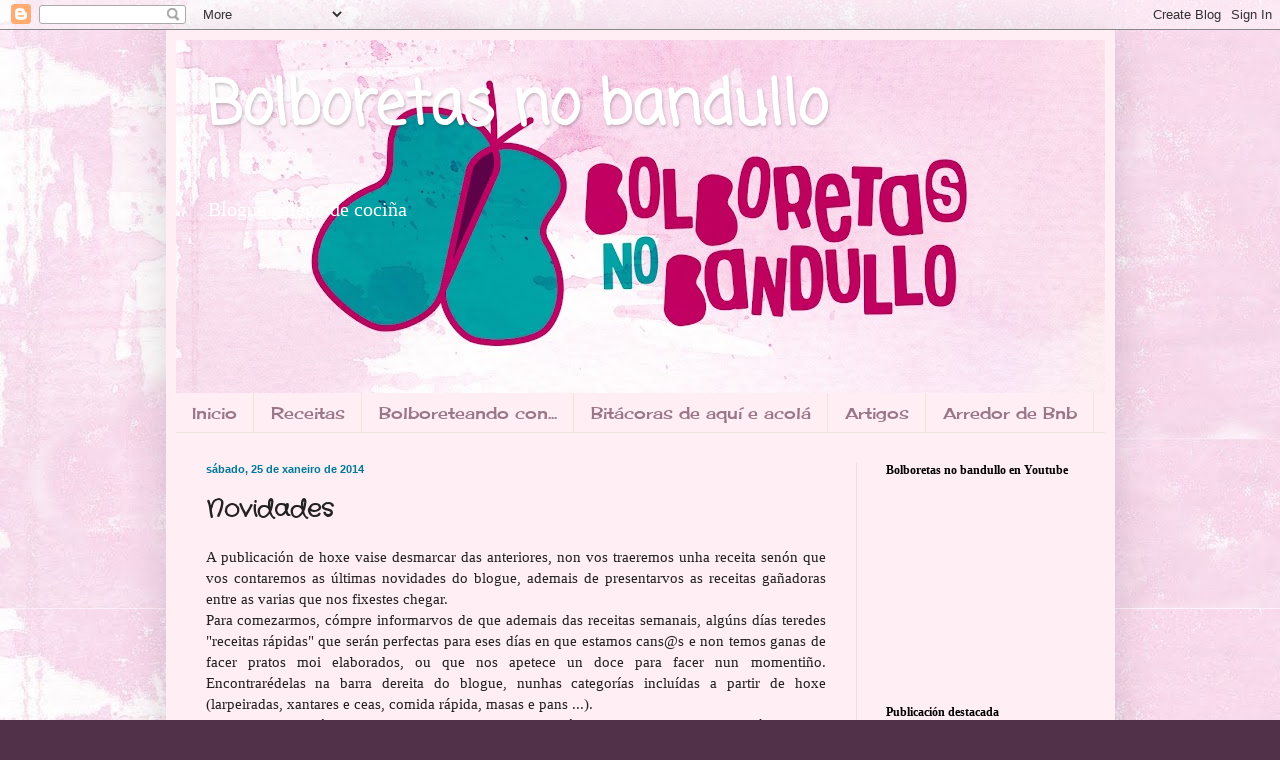

--- FILE ---
content_type: text/html; charset=UTF-8
request_url: http://www.bolboretasnobandullo.com/2014/01/novidades.html
body_size: 12865
content:
<!DOCTYPE html>
<html class='v2' dir='ltr' lang='gl'>
<head>
<link href='https://www.blogger.com/static/v1/widgets/335934321-css_bundle_v2.css' rel='stylesheet' type='text/css'/>
<meta content='width=1100' name='viewport'/>
<meta content='text/html; charset=UTF-8' http-equiv='Content-Type'/>
<meta content='blogger' name='generator'/>
<link href='http://www.bolboretasnobandullo.com/favicon.ico' rel='icon' type='image/x-icon'/>
<link href='http://www.bolboretasnobandullo.com/2014/01/novidades.html' rel='canonical'/>
<link rel="alternate" type="application/atom+xml" title="Bolboretas no bandullo - Atom" href="http://www.bolboretasnobandullo.com/feeds/posts/default" />
<link rel="alternate" type="application/rss+xml" title="Bolboretas no bandullo - RSS" href="http://www.bolboretasnobandullo.com/feeds/posts/default?alt=rss" />
<link rel="service.post" type="application/atom+xml" title="Bolboretas no bandullo - Atom" href="https://www.blogger.com/feeds/360589080931431597/posts/default" />

<link rel="alternate" type="application/atom+xml" title="Bolboretas no bandullo - Atom" href="http://www.bolboretasnobandullo.com/feeds/8538447806702871599/comments/default" />
<!--Can't find substitution for tag [blog.ieCssRetrofitLinks]-->
<meta content='http://www.bolboretasnobandullo.com/2014/01/novidades.html' property='og:url'/>
<meta content='Novidades' property='og:title'/>
<meta content=' A publicación de hoxe vaise desmarcar das anteriores, non vos traeremos unha receita senón que vos contaremos as últimas novidades do blogu...' property='og:description'/>
<title>Bolboretas no bandullo: Novidades</title>
<style type='text/css'>@font-face{font-family:'Cherry Cream Soda';font-style:normal;font-weight:400;font-display:swap;src:url(//fonts.gstatic.com/s/cherrycreamsoda/v21/UMBIrOxBrW6w2FFyi9paG0fdVdRciQd9A9o.ttf)format('truetype');}@font-face{font-family:'Coming Soon';font-style:normal;font-weight:400;font-display:swap;src:url(//fonts.gstatic.com/s/comingsoon/v20/qWcuB6mzpYL7AJ2VfdQR1t-VWDw.ttf)format('truetype');}@font-face{font-family:'Crafty Girls';font-style:normal;font-weight:400;font-display:swap;src:url(//fonts.gstatic.com/s/craftygirls/v16/va9B4kXI39VaDdlPJo8N_NveRhf_.ttf)format('truetype');}</style>
<style id='page-skin-1' type='text/css'><!--
/*
-----------------------------------------------
Blogger Template Style
Name:     Simple
Designer: Blogger
URL:      www.blogger.com
----------------------------------------------- */
/* Content
----------------------------------------------- */
body {
font: normal normal 14px Georgia, Utopia, 'Palatino Linotype', Palatino, serif;
color: #222222;
background: #51314a url(https://blogger.googleusercontent.com/img/a/AVvXsEjDm1_vW0nU1xsrOg1XeYl4cL4dUMkqU5zUHLJtBx_Smhp7yNqtJR_4k3wZ7zufV_KUhu0tWY77i99tECgPOfsK_bYa8TTeYHhJeBRu4nJZK5sKt5qlxfO2sZnGtE_J8gLMJXSK_jHtSed9xM7RHOHJBmTD1yFnSOB4mR9cTkjbGNVBqr6X5GgqJ-MdKrg=s1600) repeat scroll top left;
padding: 0 40px 40px 40px;
}
html body .region-inner {
min-width: 0;
max-width: 100%;
width: auto;
}
h2 {
font-size: 22px;
}
a:link {
text-decoration:none;
color: #990066;
}
a:visited {
text-decoration:none;
color: #888888;
}
a:hover {
text-decoration:underline;
color: #ff00e6;
}
.body-fauxcolumn-outer .fauxcolumn-inner {
background: transparent none repeat scroll top left;
_background-image: none;
}
.body-fauxcolumn-outer .cap-top {
position: absolute;
z-index: 1;
height: 400px;
width: 100%;
}
.body-fauxcolumn-outer .cap-top .cap-left {
width: 100%;
background: transparent none repeat-x scroll top left;
_background-image: none;
}
.content-outer {
-moz-box-shadow: 0 0 40px rgba(0, 0, 0, .15);
-webkit-box-shadow: 0 0 5px rgba(0, 0, 0, .15);
-goog-ms-box-shadow: 0 0 10px #333333;
box-shadow: 0 0 40px rgba(0, 0, 0, .15);
margin-bottom: 1px;
}
.content-inner {
padding: 10px 10px;
}
.content-inner {
background-color: #ffeef4;
}
/* Header
----------------------------------------------- */
.header-outer {
background: #cc667c url(//www.blogblog.com/1kt/simple/gradients_light.png) repeat-x scroll 0 -400px;
_background-image: none;
}
.Header h1 {
font: normal bold 60px Coming Soon;
color: #ffffff;
text-shadow: 1px 2px 3px rgba(0, 0, 0, .2);
}
.Header h1 a {
color: #ffffff;
}
.Header .description {
font-size: 140%;
color: #ffffff;
}
.header-inner .Header .titlewrapper {
padding: 22px 30px;
}
.header-inner .Header .descriptionwrapper {
padding: 0 30px;
}
/* Tabs
----------------------------------------------- */
.tabs-inner .section:first-child {
border-top: 0 solid #eee5dd;
}
.tabs-inner .section:first-child ul {
margin-top: -0;
border-top: 0 solid #eee5dd;
border-left: 0 solid #eee5dd;
border-right: 0 solid #eee5dd;
}
.tabs-inner .widget ul {
background: #ffeef4 none repeat-x scroll 0 -800px;
_background-image: none;
border-bottom: 1px solid #eee5dd;
margin-top: 0;
margin-left: -30px;
margin-right: -30px;
}
.tabs-inner .widget li a {
display: inline-block;
padding: .6em 1em;
font: normal normal 16px Cherry Cream Soda;
color: #997788;
border-left: 1px solid #ffeef4;
border-right: 1px solid #eee5dd;
}
.tabs-inner .widget li:first-child a {
border-left: none;
}
.tabs-inner .widget li.selected a, .tabs-inner .widget li a:hover {
color: #000000;
background-color: #ffeef4;
text-decoration: none;
}
/* Columns
----------------------------------------------- */
.main-outer {
border-top: 0 solid #eedde6;
}
.fauxcolumn-left-outer .fauxcolumn-inner {
border-right: 1px solid #eedde6;
}
.fauxcolumn-right-outer .fauxcolumn-inner {
border-left: 1px solid #eedde6;
}
/* Headings
----------------------------------------------- */
div.widget > h2,
div.widget h2.title {
margin: 0 0 1em 0;
font: normal bold 12px Georgia, Utopia, 'Palatino Linotype', Palatino, serif;
color: #000000;
}
/* Widgets
----------------------------------------------- */
.widget .zippy {
color: #999999;
text-shadow: 2px 2px 1px rgba(0, 0, 0, .1);
}
.widget .popular-posts ul {
list-style: none;
}
/* Posts
----------------------------------------------- */
h2.date-header {
font: normal bold 11px Arial, Tahoma, Helvetica, FreeSans, sans-serif;
}
.date-header span {
background-color: rgba(0,0,0,0);
color: #00799b;
padding: inherit;
letter-spacing: inherit;
margin: inherit;
}
.main-inner {
padding-top: 30px;
padding-bottom: 30px;
}
.main-inner .column-center-inner {
padding: 0 15px;
}
.main-inner .column-center-inner .section {
margin: 0 15px;
}
.post {
margin: 0 0 25px 0;
}
h3.post-title, .comments h4 {
font: normal bold 24px Crafty Girls;
margin: .75em 0 0;
}
.post-body {
font-size: 110%;
line-height: 1.4;
position: relative;
}
.post-body img, .post-body .tr-caption-container, .Profile img, .Image img,
.BlogList .item-thumbnail img {
padding: 2px;
background: #ffffff;
border: 1px solid #eeeeee;
-moz-box-shadow: 1px 1px 5px rgba(0, 0, 0, .1);
-webkit-box-shadow: 1px 1px 5px rgba(0, 0, 0, .1);
box-shadow: 1px 1px 5px rgba(0, 0, 0, .1);
}
.post-body img, .post-body .tr-caption-container {
padding: 5px;
}
.post-body .tr-caption-container {
color: #222222;
}
.post-body .tr-caption-container img {
padding: 0;
background: transparent;
border: none;
-moz-box-shadow: 0 0 0 rgba(0, 0, 0, .1);
-webkit-box-shadow: 0 0 0 rgba(0, 0, 0, .1);
box-shadow: 0 0 0 rgba(0, 0, 0, .1);
}
.post-header {
margin: 0 0 1.5em;
line-height: 1.6;
font-size: 90%;
}
.post-footer {
margin: 20px -2px 0;
padding: 5px 10px;
color: #665556;
background-color: #eedde2;
border-bottom: 1px solid #eeeeee;
line-height: 1.6;
font-size: 90%;
}
#comments .comment-author {
padding-top: 1.5em;
border-top: 1px solid #eedde6;
background-position: 0 1.5em;
}
#comments .comment-author:first-child {
padding-top: 0;
border-top: none;
}
.avatar-image-container {
margin: .2em 0 0;
}
#comments .avatar-image-container img {
border: 1px solid #eeeeee;
}
/* Comments
----------------------------------------------- */
.comments .comments-content .icon.blog-author {
background-repeat: no-repeat;
background-image: url([data-uri]);
}
.comments .comments-content .loadmore a {
border-top: 1px solid #999999;
border-bottom: 1px solid #999999;
}
.comments .comment-thread.inline-thread {
background-color: #eedde2;
}
.comments .continue {
border-top: 2px solid #999999;
}
/* Accents
---------------------------------------------- */
.section-columns td.columns-cell {
border-left: 1px solid #eedde6;
}
.blog-pager {
background: transparent none no-repeat scroll top center;
}
.blog-pager-older-link, .home-link,
.blog-pager-newer-link {
background-color: #ffeef4;
padding: 5px;
}
.footer-outer {
border-top: 0 dashed #bbbbbb;
}
/* Mobile
----------------------------------------------- */
body.mobile  {
background-size: auto;
}
.mobile .body-fauxcolumn-outer {
background: transparent none repeat scroll top left;
}
.mobile .body-fauxcolumn-outer .cap-top {
background-size: 100% auto;
}
.mobile .content-outer {
-webkit-box-shadow: 0 0 3px rgba(0, 0, 0, .15);
box-shadow: 0 0 3px rgba(0, 0, 0, .15);
}
.mobile .tabs-inner .widget ul {
margin-left: 0;
margin-right: 0;
}
.mobile .post {
margin: 0;
}
.mobile .main-inner .column-center-inner .section {
margin: 0;
}
.mobile .date-header span {
padding: 0.1em 10px;
margin: 0 -10px;
}
.mobile h3.post-title {
margin: 0;
}
.mobile .blog-pager {
background: transparent none no-repeat scroll top center;
}
.mobile .footer-outer {
border-top: none;
}
.mobile .main-inner, .mobile .footer-inner {
background-color: #ffeef4;
}
.mobile-index-contents {
color: #222222;
}
.mobile-link-button {
background-color: #990066;
}
.mobile-link-button a:link, .mobile-link-button a:visited {
color: #ffffff;
}
.mobile .tabs-inner .section:first-child {
border-top: none;
}
.mobile .tabs-inner .PageList .widget-content {
background-color: #ffeef4;
color: #000000;
border-top: 1px solid #eee5dd;
border-bottom: 1px solid #eee5dd;
}
.mobile .tabs-inner .PageList .widget-content .pagelist-arrow {
border-left: 1px solid #eee5dd;
}
.status-msg-wrap {
display: none;
}
--></style>
<style id='template-skin-1' type='text/css'><!--
body {
min-width: 949px;
}
.content-outer, .content-fauxcolumn-outer, .region-inner {
min-width: 949px;
max-width: 949px;
_width: 949px;
}
.main-inner .columns {
padding-left: 0;
padding-right: 249px;
}
.main-inner .fauxcolumn-center-outer {
left: 0;
right: 249px;
/* IE6 does not respect left and right together */
_width: expression(this.parentNode.offsetWidth -
parseInt("0") -
parseInt("249px") + 'px');
}
.main-inner .fauxcolumn-left-outer {
width: 0;
}
.main-inner .fauxcolumn-right-outer {
width: 249px;
}
.main-inner .column-left-outer {
width: 0;
right: 100%;
margin-left: -0;
}
.main-inner .column-right-outer {
width: 249px;
margin-right: -249px;
}
#layout {
min-width: 0;
}
#layout .content-outer {
min-width: 0;
width: 800px;
}
#layout .region-inner {
min-width: 0;
width: auto;
}
body#layout div.add_widget {
padding: 8px;
}
body#layout div.add_widget a {
margin-left: 32px;
}
--></style>
<style>
    body {background-image:url(https\:\/\/blogger.googleusercontent.com\/img\/a\/AVvXsEjDm1_vW0nU1xsrOg1XeYl4cL4dUMkqU5zUHLJtBx_Smhp7yNqtJR_4k3wZ7zufV_KUhu0tWY77i99tECgPOfsK_bYa8TTeYHhJeBRu4nJZK5sKt5qlxfO2sZnGtE_J8gLMJXSK_jHtSed9xM7RHOHJBmTD1yFnSOB4mR9cTkjbGNVBqr6X5GgqJ-MdKrg=s1600);}
    
@media (max-width: 200px) { body {background-image:url(https\:\/\/blogger.googleusercontent.com\/img\/a\/AVvXsEjDm1_vW0nU1xsrOg1XeYl4cL4dUMkqU5zUHLJtBx_Smhp7yNqtJR_4k3wZ7zufV_KUhu0tWY77i99tECgPOfsK_bYa8TTeYHhJeBRu4nJZK5sKt5qlxfO2sZnGtE_J8gLMJXSK_jHtSed9xM7RHOHJBmTD1yFnSOB4mR9cTkjbGNVBqr6X5GgqJ-MdKrg=w200);}}
@media (max-width: 400px) and (min-width: 201px) { body {background-image:url(https\:\/\/blogger.googleusercontent.com\/img\/a\/AVvXsEjDm1_vW0nU1xsrOg1XeYl4cL4dUMkqU5zUHLJtBx_Smhp7yNqtJR_4k3wZ7zufV_KUhu0tWY77i99tECgPOfsK_bYa8TTeYHhJeBRu4nJZK5sKt5qlxfO2sZnGtE_J8gLMJXSK_jHtSed9xM7RHOHJBmTD1yFnSOB4mR9cTkjbGNVBqr6X5GgqJ-MdKrg=w400);}}
@media (max-width: 800px) and (min-width: 401px) { body {background-image:url(https\:\/\/blogger.googleusercontent.com\/img\/a\/AVvXsEjDm1_vW0nU1xsrOg1XeYl4cL4dUMkqU5zUHLJtBx_Smhp7yNqtJR_4k3wZ7zufV_KUhu0tWY77i99tECgPOfsK_bYa8TTeYHhJeBRu4nJZK5sKt5qlxfO2sZnGtE_J8gLMJXSK_jHtSed9xM7RHOHJBmTD1yFnSOB4mR9cTkjbGNVBqr6X5GgqJ-MdKrg=w800);}}
@media (max-width: 1200px) and (min-width: 801px) { body {background-image:url(https\:\/\/blogger.googleusercontent.com\/img\/a\/AVvXsEjDm1_vW0nU1xsrOg1XeYl4cL4dUMkqU5zUHLJtBx_Smhp7yNqtJR_4k3wZ7zufV_KUhu0tWY77i99tECgPOfsK_bYa8TTeYHhJeBRu4nJZK5sKt5qlxfO2sZnGtE_J8gLMJXSK_jHtSed9xM7RHOHJBmTD1yFnSOB4mR9cTkjbGNVBqr6X5GgqJ-MdKrg=w1200);}}
/* Last tag covers anything over one higher than the previous max-size cap. */
@media (min-width: 1201px) { body {background-image:url(https\:\/\/blogger.googleusercontent.com\/img\/a\/AVvXsEjDm1_vW0nU1xsrOg1XeYl4cL4dUMkqU5zUHLJtBx_Smhp7yNqtJR_4k3wZ7zufV_KUhu0tWY77i99tECgPOfsK_bYa8TTeYHhJeBRu4nJZK5sKt5qlxfO2sZnGtE_J8gLMJXSK_jHtSed9xM7RHOHJBmTD1yFnSOB4mR9cTkjbGNVBqr6X5GgqJ-MdKrg=w1600);}}
  </style>
<link href='https://www.blogger.com/dyn-css/authorization.css?targetBlogID=360589080931431597&amp;zx=53852a0a-6f24-402f-a168-9bf6281a0bfc' media='none' onload='if(media!=&#39;all&#39;)media=&#39;all&#39;' rel='stylesheet'/><noscript><link href='https://www.blogger.com/dyn-css/authorization.css?targetBlogID=360589080931431597&amp;zx=53852a0a-6f24-402f-a168-9bf6281a0bfc' rel='stylesheet'/></noscript>
<meta name='google-adsense-platform-account' content='ca-host-pub-1556223355139109'/>
<meta name='google-adsense-platform-domain' content='blogspot.com'/>

</head>
<body class='loading variant-literate'>
<div class='navbar section' id='navbar' name='Barra de navegación'><div class='widget Navbar' data-version='1' id='Navbar1'><script type="text/javascript">
    function setAttributeOnload(object, attribute, val) {
      if(window.addEventListener) {
        window.addEventListener('load',
          function(){ object[attribute] = val; }, false);
      } else {
        window.attachEvent('onload', function(){ object[attribute] = val; });
      }
    }
  </script>
<div id="navbar-iframe-container"></div>
<script type="text/javascript" src="https://apis.google.com/js/platform.js"></script>
<script type="text/javascript">
      gapi.load("gapi.iframes:gapi.iframes.style.bubble", function() {
        if (gapi.iframes && gapi.iframes.getContext) {
          gapi.iframes.getContext().openChild({
              url: 'https://www.blogger.com/navbar/360589080931431597?po\x3d8538447806702871599\x26origin\x3dhttp://www.bolboretasnobandullo.com',
              where: document.getElementById("navbar-iframe-container"),
              id: "navbar-iframe"
          });
        }
      });
    </script><script type="text/javascript">
(function() {
var script = document.createElement('script');
script.type = 'text/javascript';
script.src = '//pagead2.googlesyndication.com/pagead/js/google_top_exp.js';
var head = document.getElementsByTagName('head')[0];
if (head) {
head.appendChild(script);
}})();
</script>
</div></div>
<div class='body-fauxcolumns'>
<div class='fauxcolumn-outer body-fauxcolumn-outer'>
<div class='cap-top'>
<div class='cap-left'></div>
<div class='cap-right'></div>
</div>
<div class='fauxborder-left'>
<div class='fauxborder-right'></div>
<div class='fauxcolumn-inner'>
</div>
</div>
<div class='cap-bottom'>
<div class='cap-left'></div>
<div class='cap-right'></div>
</div>
</div>
</div>
<div class='content'>
<div class='content-fauxcolumns'>
<div class='fauxcolumn-outer content-fauxcolumn-outer'>
<div class='cap-top'>
<div class='cap-left'></div>
<div class='cap-right'></div>
</div>
<div class='fauxborder-left'>
<div class='fauxborder-right'></div>
<div class='fauxcolumn-inner'>
</div>
</div>
<div class='cap-bottom'>
<div class='cap-left'></div>
<div class='cap-right'></div>
</div>
</div>
</div>
<div class='content-outer'>
<div class='content-cap-top cap-top'>
<div class='cap-left'></div>
<div class='cap-right'></div>
</div>
<div class='fauxborder-left content-fauxborder-left'>
<div class='fauxborder-right content-fauxborder-right'></div>
<div class='content-inner'>
<header>
<div class='header-outer'>
<div class='header-cap-top cap-top'>
<div class='cap-left'></div>
<div class='cap-right'></div>
</div>
<div class='fauxborder-left header-fauxborder-left'>
<div class='fauxborder-right header-fauxborder-right'></div>
<div class='region-inner header-inner'>
<div class='header section' id='header' name='Cabeceira'><div class='widget Header' data-version='1' id='Header1'>
<div id='header-inner' style='background-image: url("https://blogger.googleusercontent.com/img/a/AVvXsEjjEeUIsTvCGxWW0_9ZKnsbK90owveEctM1aHemlLL9W3jd5Tu6Tvci-9uUXBtCWTeUcZOHx8F06ly54yLorZ2gyl1wsCbGAwYr9MfywSZzxsx8IX7j2pc4O0CKKdEbgYaI8Qc4wN0XKFYhIqdHk1taeinM2fC0JSLB_U1MDNtOk8LSJL-gcn9VVO0GNtY=s929"); background-position: left; min-height: 353px; _height: 353px; background-repeat: no-repeat; '>
<div class='titlewrapper' style='background: transparent'>
<h1 class='title' style='background: transparent; border-width: 0px'>
<a href='http://www.bolboretasnobandullo.com/'>
Bolboretas no bandullo
</a>
</h1>
</div>
<div class='descriptionwrapper'>
<p class='description'><span>    Blogue galego de cociña</span></p>
</div>
</div>
</div></div>
</div>
</div>
<div class='header-cap-bottom cap-bottom'>
<div class='cap-left'></div>
<div class='cap-right'></div>
</div>
</div>
</header>
<div class='tabs-outer'>
<div class='tabs-cap-top cap-top'>
<div class='cap-left'></div>
<div class='cap-right'></div>
</div>
<div class='fauxborder-left tabs-fauxborder-left'>
<div class='fauxborder-right tabs-fauxborder-right'></div>
<div class='region-inner tabs-inner'>
<div class='tabs section' id='crosscol' name='Entre columnas'><div class='widget PageList' data-version='1' id='PageList1'>
<h2>Menú</h2>
<div class='widget-content'>
<ul>
<li>
<a href='http://www.bolboretasnobandullo.com/'>Inicio</a>
</li>
<li>
<a href='http://www.bolboretasnobandullo.com/p/receitas.html'>Receitas</a>
</li>
<li>
<a href='http://www.bolboretasnobandullo.com/search/label/Bolboreteando%20con'>Bolboreteando con... </a>
</li>
<li>
<a href='http://www.bolboretasnobandullo.com/search/label/Bit%C3%A1coras%20de%20aqu%C3%AD%20e%20acol%C3%A1'>Bitácoras de aquí e acolá</a>
</li>
<li>
<a href='http://www.bolboretasnobandullo.com/search/label/Artigos'>Artigos</a>
</li>
<li>
<a href='http://www.bolboretasnobandullo.com/p/arredor-de-bolboretas-no-bandullo.html'>Arredor de Bnb </a>
</li>
</ul>
<div class='clear'></div>
</div>
</div></div>
<div class='tabs no-items section' id='crosscol-overflow' name='Cross-Column 2'></div>
</div>
</div>
<div class='tabs-cap-bottom cap-bottom'>
<div class='cap-left'></div>
<div class='cap-right'></div>
</div>
</div>
<div class='main-outer'>
<div class='main-cap-top cap-top'>
<div class='cap-left'></div>
<div class='cap-right'></div>
</div>
<div class='fauxborder-left main-fauxborder-left'>
<div class='fauxborder-right main-fauxborder-right'></div>
<div class='region-inner main-inner'>
<div class='columns fauxcolumns'>
<div class='fauxcolumn-outer fauxcolumn-center-outer'>
<div class='cap-top'>
<div class='cap-left'></div>
<div class='cap-right'></div>
</div>
<div class='fauxborder-left'>
<div class='fauxborder-right'></div>
<div class='fauxcolumn-inner'>
</div>
</div>
<div class='cap-bottom'>
<div class='cap-left'></div>
<div class='cap-right'></div>
</div>
</div>
<div class='fauxcolumn-outer fauxcolumn-left-outer'>
<div class='cap-top'>
<div class='cap-left'></div>
<div class='cap-right'></div>
</div>
<div class='fauxborder-left'>
<div class='fauxborder-right'></div>
<div class='fauxcolumn-inner'>
</div>
</div>
<div class='cap-bottom'>
<div class='cap-left'></div>
<div class='cap-right'></div>
</div>
</div>
<div class='fauxcolumn-outer fauxcolumn-right-outer'>
<div class='cap-top'>
<div class='cap-left'></div>
<div class='cap-right'></div>
</div>
<div class='fauxborder-left'>
<div class='fauxborder-right'></div>
<div class='fauxcolumn-inner'>
</div>
</div>
<div class='cap-bottom'>
<div class='cap-left'></div>
<div class='cap-right'></div>
</div>
</div>
<!-- corrects IE6 width calculation -->
<div class='columns-inner'>
<div class='column-center-outer'>
<div class='column-center-inner'>
<div class='main section' id='main' name='Principal'><div class='widget Blog' data-version='1' id='Blog1'>
<div class='blog-posts hfeed'>

          <div class="date-outer">
        
<h2 class='date-header'><span>sábado, 25 de xaneiro de 2014</span></h2>

          <div class="date-posts">
        
<div class='post-outer'>
<div class='post hentry' itemprop='blogPost' itemscope='itemscope' itemtype='http://schema.org/BlogPosting'>
<meta content='360589080931431597' itemprop='blogId'/>
<meta content='8538447806702871599' itemprop='postId'/>
<a name='8538447806702871599'></a>
<h3 class='post-title entry-title' itemprop='name'>
Novidades
</h3>
<div class='post-header'>
<div class='post-header-line-1'></div>
</div>
<div class='post-body entry-content' id='post-body-8538447806702871599' itemprop='description articleBody'>
<div style="text-align: justify;">
A publicación de hoxe vaise desmarcar das anteriores, non vos traeremos unha receita senón que vos contaremos as últimas novidades do blogue, ademais de presentarvos as receitas gañadoras entre as varias que nos fixestes chegar.<br />
Para comezarmos, cómpre informarvos de que ademais das receitas semanais, algúns días teredes "receitas rápidas" que serán perfectas para eses días en que estamos cans@s e non temos ganas de facer pratos moi elaborados, ou que nos apetece un doce para facer nun momentiño. Encontrarédelas na barra dereita do blogue, nunhas categorías incluídas a partir de hoxe (larpeiradas, xantares e ceas, comida rápida, masas e pans ...).<br />
Outra novidade é que a partir de esta semana tamén nos poderedes ler na páxina web chiquirecetas.com, &nbsp;de orixe arxentina e que está especializada na alimentacións d@s máis pequen@s. <br />
E xa para finalizar debemos agradecer o voso grande apoio; por alcanzarmos @s 500 seguidores/as en Twitter decidimos escoller tres receitas de todas as que nos propuxestes por Twitter e Facebook, e son estas:<br />
<br />
<ul>
<li>Pizza caseira con patacas laminadas, zorza, un ovo e tomiño (Ecolleita - Twitter).</li>
<li>Unha empana vexetarianas [os ingredientes serán sorpresa] (Maruxiña Pernas Longas - Facebook).&nbsp;</li>
<li>Pasteis de chocolate e amorodos (Miriam Viveiro - Facebook).</li>
</ul>
<div>
<br /></div>
<div>
Nas vindeiras semanas iremos realizando os pratos ideados por estas tres persoas e que estamos seguros de que han de saber ás mil marabillas. Parabéns a elas, moitísimas grazas de novo a tod@s @s que nos enviastes as vosas ideas, e preparádevos porque mañá penduraremos unha nova receita que vos ha de encantar!</div>
</div>
<div style='clear: both;'></div>
</div>
<div class='post-footer'>
<div class='post-footer-line post-footer-line-1'><span class='post-author vcard'>
Publicado por
<span class='fn' itemprop='author' itemscope='itemscope' itemtype='http://schema.org/Person'>
<meta content='https://www.blogger.com/profile/12054558151544652248' itemprop='url'/>
<a class='g-profile' href='https://www.blogger.com/profile/12054558151544652248' rel='author' title='author profile'>
<span itemprop='name'>Bolboretas no Bandullo</span>
</a>
</span>
</span>
<span class='post-timestamp'>
en
<meta content='http://www.bolboretasnobandullo.com/2014/01/novidades.html' itemprop='url'/>
<a class='timestamp-link' href='http://www.bolboretasnobandullo.com/2014/01/novidades.html' rel='bookmark' title='permanent link'><abbr class='published' itemprop='datePublished' title='2014-01-25T18:29:00+01:00'>18:29</abbr></a>
</span>
<span class='post-comment-link'>
</span>
<span class='post-icons'>
<span class='item-control blog-admin pid-1330734331'>
<a href='https://www.blogger.com/post-edit.g?blogID=360589080931431597&postID=8538447806702871599&from=pencil' title='Editar publicación'>
<img alt='' class='icon-action' height='18' src='https://resources.blogblog.com/img/icon18_edit_allbkg.gif' width='18'/>
</a>
</span>
</span>
<div class='post-share-buttons goog-inline-block'>
<a class='goog-inline-block share-button sb-email' href='https://www.blogger.com/share-post.g?blogID=360589080931431597&postID=8538447806702871599&target=email' target='_blank' title='Enviar por correo electrónico'><span class='share-button-link-text'>Enviar por correo electrónico</span></a><a class='goog-inline-block share-button sb-blog' href='https://www.blogger.com/share-post.g?blogID=360589080931431597&postID=8538447806702871599&target=blog' onclick='window.open(this.href, "_blank", "height=270,width=475"); return false;' target='_blank' title='BlogThis!'><span class='share-button-link-text'>BlogThis!</span></a><a class='goog-inline-block share-button sb-twitter' href='https://www.blogger.com/share-post.g?blogID=360589080931431597&postID=8538447806702871599&target=twitter' target='_blank' title='Compartir en X'><span class='share-button-link-text'>Compartir en X</span></a><a class='goog-inline-block share-button sb-facebook' href='https://www.blogger.com/share-post.g?blogID=360589080931431597&postID=8538447806702871599&target=facebook' onclick='window.open(this.href, "_blank", "height=430,width=640"); return false;' target='_blank' title='Compartir en Facebook'><span class='share-button-link-text'>Compartir en Facebook</span></a><a class='goog-inline-block share-button sb-pinterest' href='https://www.blogger.com/share-post.g?blogID=360589080931431597&postID=8538447806702871599&target=pinterest' target='_blank' title='Compartir en Pinterest'><span class='share-button-link-text'>Compartir en Pinterest</span></a>
</div>
</div>
<div class='post-footer-line post-footer-line-2'><span class='post-labels'>
Etiquetas:
<a href='http://www.bolboretasnobandullo.com/search/label/Artigos' rel='tag'>Artigos</a>,
<a href='http://www.bolboretasnobandullo.com/search/label/colaboraci%C3%B3n' rel='tag'>colaboración</a>,
<a href='http://www.bolboretasnobandullo.com/search/label/Informaci%C3%B3n' rel='tag'>Información</a>,
<a href='http://www.bolboretasnobandullo.com/search/label/nova%20secci%C3%B3n' rel='tag'>nova sección</a>,
<a href='http://www.bolboretasnobandullo.com/search/label/publicaci%C3%B3ns' rel='tag'>publicacións</a>,
<a href='http://www.bolboretasnobandullo.com/search/label/receitas' rel='tag'>receitas</a>,
<a href='http://www.bolboretasnobandullo.com/search/label/receitas%20en%20galego' rel='tag'>receitas en galego</a>,
<a href='http://www.bolboretasnobandullo.com/search/label/receitas%20escollidas' rel='tag'>receitas escollidas</a>
</span>
</div>
<div class='post-footer-line post-footer-line-3'><span class='post-location'>
</span>
</div>
</div>
</div>
<div class='comments' id='comments'>
<a name='comments'></a>
<h4>Ningún comentario:</h4>
<div id='Blog1_comments-block-wrapper'>
<dl class='avatar-comment-indent' id='comments-block'>
</dl>
</div>
<p class='comment-footer'>
<div class='comment-form'>
<a name='comment-form'></a>
<h4 id='comment-post-message'>Publicar un comentario</h4>
<p>
</p>
<a href='https://www.blogger.com/comment/frame/360589080931431597?po=8538447806702871599&hl=gl&saa=85391&origin=http://www.bolboretasnobandullo.com' id='comment-editor-src'></a>
<iframe allowtransparency='true' class='blogger-iframe-colorize blogger-comment-from-post' frameborder='0' height='410px' id='comment-editor' name='comment-editor' src='' width='100%'></iframe>
<script src='https://www.blogger.com/static/v1/jsbin/2830521187-comment_from_post_iframe.js' type='text/javascript'></script>
<script type='text/javascript'>
      BLOG_CMT_createIframe('https://www.blogger.com/rpc_relay.html');
    </script>
</div>
</p>
</div>
</div>

        </div></div>
      
</div>
<div class='blog-pager' id='blog-pager'>
<span id='blog-pager-newer-link'>
<a class='blog-pager-newer-link' href='http://www.bolboretasnobandullo.com/2014/01/pastel-de-carne.html' id='Blog1_blog-pager-newer-link' title='Publicación máis recente'>Publicación máis recente</a>
</span>
<span id='blog-pager-older-link'>
<a class='blog-pager-older-link' href='http://www.bolboretasnobandullo.com/2014/01/piruletas-de-chocolate.html' id='Blog1_blog-pager-older-link' title='Publicación máis antiga'>Publicación máis antiga</a>
</span>
<a class='home-link' href='http://www.bolboretasnobandullo.com/'>Inicio</a>
</div>
<div class='clear'></div>
<div class='post-feeds'>
<div class='feed-links'>
Subscribirse a:
<a class='feed-link' href='http://www.bolboretasnobandullo.com/feeds/8538447806702871599/comments/default' target='_blank' type='application/atom+xml'>Publicar comentarios (Atom)</a>
</div>
</div>
</div></div>
</div>
</div>
<div class='column-left-outer'>
<div class='column-left-inner'>
<aside>
</aside>
</div>
</div>
<div class='column-right-outer'>
<div class='column-right-inner'>
<aside>
<div class='sidebar section' id='sidebar-right-1'><div class='widget HTML' data-version='1' id='HTML3'>
<h2 class='title'>Bolboretas no bandullo en Youtube</h2>
<div class='widget-content'>
<iframe width="220" height="180" src="https://www.youtube.com/embed/IdS-l37o9GI" frameborder="0" allowfullscreen></iframe>
</div>
<div class='clear'></div>
</div><div class='widget FeaturedPost' data-version='1' id='FeaturedPost1'>
<h2 class='title'>Publicación destacada</h2>
<div class='post-summary'>
<h3><a href='http://www.bolboretasnobandullo.com/2016/11/ravioli-de-cabacina.html'>Ravioli de cabaciña</a></h3>
<p>
 Bolboreteir@s! Unha vez máis por aquí, e como xa nos coñecedes de vellos, seguro que intuídes que despois dunha lamberetada como a do pasad...
</p>
<img class='image' src='https://blogger.googleusercontent.com/img/b/R29vZ2xl/AVvXsEiTg-i6xr8L-CYwPJbxDrJ_2_xnlW57mkFAEoEg_GVLtmIIMcTyGADgOMk5MRmJtiLGH95ntjSP92L5by9P93e9CP_fPeqUDX-3OVzxQfpeEIeusOYnlSmfRxgg44zuRCQ96luiPAIv/s320/DSC_0968.JPG'/>
</div>
<style type='text/css'>
    .image {
      width: 100%;
    }
  </style>
<div class='clear'></div>
</div><div class='widget BlogSearch' data-version='1' id='BlogSearch1'>
<h2 class='title'>Busca neste blogue</h2>
<div class='widget-content'>
<div id='BlogSearch1_form'>
<form action='http://www.bolboretasnobandullo.com/search' class='gsc-search-box' target='_top'>
<table cellpadding='0' cellspacing='0' class='gsc-search-box'>
<tbody>
<tr>
<td class='gsc-input'>
<input autocomplete='off' class='gsc-input' name='q' size='10' title='search' type='text' value=''/>
</td>
<td class='gsc-search-button'>
<input class='gsc-search-button' title='search' type='submit' value='Buscar'/>
</td>
</tr>
</tbody>
</table>
</form>
</div>
</div>
<div class='clear'></div>
</div><div class='widget HTML' data-version='1' id='HTML2'>
<h2 class='title'>Bolboretea nas Redes Sociais</h2>
<div class='widget-content'>
<a href="https://www.instagram.com/bolbonobandullo/" target="_blank"><img alt="sígueme en Instagram" height="40" src="https://blogger.googleusercontent.com/img/b/R29vZ2xl/AVvXsEhtO-0KM5OZTTsd_dlBRO4NPdfDeE9dQUPNLSEPT9SZMpc7e5S6T4Yk-T3z0teKOCvq7xVYHiGpP3J0OlNzk5Ur0qx4lD6ecYihELImwKr3XWcdh3T0u_A2-NOoPCtMFrKBEBC8__xPvct5/s1600/instagram2.png" title="Bolboretea en Instagram" width="40" /></a>

<a href="https://www.facebook.com/bolboretasbandullo/?ref=bookmarks" target="_blank"><img alt="Bolboretea en Facebook" height="40" src="https://blogger.googleusercontent.com/img/b/R29vZ2xl/AVvXsEjDHcTS4I9qFRxPw0zx5snxh6EANF0i4Xa9bsRzRxicYMOUTCpKqs1i6-wnSt41YlR12YY70DA0ZG3UXn02vspcic4PNnXrrKi76q-6iH9f3ARyfJEoFoeLO5x-hLiiFtyO5aRA7BKNb_Ck/s1600/face.png" title="siguenos en facebook" width="40" /></a>


<a href="https://twitter.com/bolbonobandullo" target="_blank"><img alt="Bolboretea en Twitter" height="40" src="https://blogger.googleusercontent.com/img/b/R29vZ2xl/AVvXsEgfT2dIgVU65hob0UvLKsgakMh5OREVsQzUH9pqc2XvPH_3mvay6THVi6B6OXX2lsKbWvQCReOT_H-4FmSztILEPTqI0D5cofoncwHSJlwTce9O3otroj35y-1HLGeNg17S5cHnHifp0smb/s1600/Twitter+NEW.png" title="siguenos en Twitter" width="40" /></a>


<a href="https://www.youtube.com/channel/UCknz5aS3nDmpAG90DfPLW_w?view_as=subscriber" target="_blank"><img alt="Bolboretea en YouTube" src="https://blogger.googleusercontent.com/img/b/R29vZ2xl/AVvXsEh5wLkt7zYCiFkTsV7nUJKyzc6WfJgGCouqpHG3hfzAf9lTISO5ojyqOZjJVeY6CS0Ku6zu4mu3TdkdOPGGS8fCQBO5cyURLhKGCbOC3CAahOj3-5BccclveOzm9Hm3Ag9bjnqiErol8mgk/s32/youtube32.png" width=40  /></a>
</div>
<div class='clear'></div>
</div><div class='widget HTML' data-version='1' id='HTML1'>
<h2 class='title'>Printfriendly</h2>
<div class='widget-content'>
<script>var pfHeaderImgUrl = '';var pfHeaderTagline = '';var pfdisableClickToDel = 0;var pfHideImages = 0;var pfImageDisplayStyle = 'right';var pfDisablePDF = 0;var pfDisableEmail = 0;var pfDisablePrint = 0;var pfCustomCSS = '';var pfBtVersion='1';(function(){var js, pf;pf = document.createElement('script');pf.type = 'text/javascript';if('https:' == document.location.protocol){js='https://pf-cdn.printfriendly.com/ssl/main.js'}else{js='http://cdn.printfriendly.com/printfriendly.js'}pf.src=js;document.getElementsByTagName('head')[0].appendChild(pf)})();</script><script type="text/javascript">var pfButtonHTML = '<a href="http://www.printfriendly.com" style="margin-top:0.5em; float:left;display:block; margin-right: 0.5em; color:#6D9F00; text-decoration:none;" class="printfriendly" onclick="window.print(); return false;" title="Printer Friendly and PDF"><img style="border:none;-webkit-box-shadow:none;box-shadow:none;" src="http://cdn.printfriendly.com/pf-button-both.gif" alt="Print Friendly and PDF"/></a>'; var pfBloggerJs; pfBloggerJs = document.createElement("script"); pfBloggerJs.type ="text/javascript"; js= "http://cdn.printfriendly.com/blogger.js"; pfBloggerJs.src=js; document.getElementsByTagName("head")[0].appendChild(pfBloggerJs);</script><span id="pf_locator"></span><script type="text/javascript">var f = document.getElementById("pf_locator");var c = f.parentNode.parentNode.childNodes;for (i=0;i<c.length;i++) { try { c[i].style.display = "none"; } catch (err) {}}</script>
</div>
<div class='clear'></div>
</div><div class='widget Text' data-version='1' id='Text1'>
<h2 class='title'>Correo de contacto</h2>
<div class='widget-content'>
bolboretasnobandullo@gmail.com
</div>
<div class='clear'></div>
</div><div class='widget Label' data-version='1' id='Label1'>
<h2>Categorías</h2>
<div class='widget-content list-label-widget-content'>
<ul>
<li>
<a dir='ltr' href='http://www.bolboretasnobandullo.com/search/label/Bit%C3%A1coras%20de%20aqu%C3%AD%20e%20acol%C3%A1'>Bitácoras de aquí e acolá</a>
<span dir='ltr'>(2)</span>
</li>
<li>
<a dir='ltr' href='http://www.bolboretasnobandullo.com/search/label/Bolboreteando%20con'>Bolboreteando con</a>
<span dir='ltr'>(18)</span>
</li>
<li>
<a dir='ltr' href='http://www.bolboretasnobandullo.com/search/label/Comida%20r%C3%A1pida'>Comida rápida</a>
<span dir='ltr'>(14)</span>
</li>
<li>
<a dir='ltr' href='http://www.bolboretasnobandullo.com/search/label/Entroido'>Entroido</a>
<span dir='ltr'>(13)</span>
</li>
<li>
<a dir='ltr' href='http://www.bolboretasnobandullo.com/search/label/Informaci%C3%B3n'>Información</a>
<span dir='ltr'>(3)</span>
</li>
<li>
<a dir='ltr' href='http://www.bolboretasnobandullo.com/search/label/Larpeiradas'>Larpeiradas</a>
<span dir='ltr'>(203)</span>
</li>
<li>
<a dir='ltr' href='http://www.bolboretasnobandullo.com/search/label/Masas%20e%20Pan'>Masas e Pan</a>
<span dir='ltr'>(24)</span>
</li>
<li>
<a dir='ltr' href='http://www.bolboretasnobandullo.com/search/label/Nadal'>Nadal</a>
<span dir='ltr'>(42)</span>
</li>
<li>
<a dir='ltr' href='http://www.bolboretasnobandullo.com/search/label/Para%20xantar%20ou%20cear'>Para xantar ou cear</a>
<span dir='ltr'>(303)</span>
</li>
<li>
<a dir='ltr' href='http://www.bolboretasnobandullo.com/search/label/Receitas%20fugaces'>Receitas fugaces</a>
<span dir='ltr'>(15)</span>
</li>
</ul>
<div class='clear'></div>
</div>
</div><div class='widget Subscribe' data-version='1' id='Subscribe1'>
<div style='white-space:nowrap'>
<h2 class='title'>Subscríbete!</h2>
<div class='widget-content'>
<div class='subscribe-wrapper subscribe-type-POST'>
<div class='subscribe expanded subscribe-type-POST' id='SW_READER_LIST_Subscribe1POST' style='display:none;'>
<div class='top'>
<span class='inner' onclick='return(_SW_toggleReaderList(event, "Subscribe1POST"));'>
<img class='subscribe-dropdown-arrow' src='https://resources.blogblog.com/img/widgets/arrow_dropdown.gif'/>
<img align='absmiddle' alt='' border='0' class='feed-icon' src='https://resources.blogblog.com/img/icon_feed12.png'/>
Publicacións
</span>
<div class='feed-reader-links'>
<a class='feed-reader-link' href='https://www.netvibes.com/subscribe.php?url=http%3A%2F%2Fwww.bolboretasnobandullo.com%2Ffeeds%2Fposts%2Fdefault' target='_blank'>
<img src='https://resources.blogblog.com/img/widgets/subscribe-netvibes.png'/>
</a>
<a class='feed-reader-link' href='https://add.my.yahoo.com/content?url=http%3A%2F%2Fwww.bolboretasnobandullo.com%2Ffeeds%2Fposts%2Fdefault' target='_blank'>
<img src='https://resources.blogblog.com/img/widgets/subscribe-yahoo.png'/>
</a>
<a class='feed-reader-link' href='http://www.bolboretasnobandullo.com/feeds/posts/default' target='_blank'>
<img align='absmiddle' class='feed-icon' src='https://resources.blogblog.com/img/icon_feed12.png'/>
                  Atom
                </a>
</div>
</div>
<div class='bottom'></div>
</div>
<div class='subscribe' id='SW_READER_LIST_CLOSED_Subscribe1POST' onclick='return(_SW_toggleReaderList(event, "Subscribe1POST"));'>
<div class='top'>
<span class='inner'>
<img class='subscribe-dropdown-arrow' src='https://resources.blogblog.com/img/widgets/arrow_dropdown.gif'/>
<span onclick='return(_SW_toggleReaderList(event, "Subscribe1POST"));'>
<img align='absmiddle' alt='' border='0' class='feed-icon' src='https://resources.blogblog.com/img/icon_feed12.png'/>
Publicacións
</span>
</span>
</div>
<div class='bottom'></div>
</div>
</div>
<div class='subscribe-wrapper subscribe-type-PER_POST'>
<div class='subscribe expanded subscribe-type-PER_POST' id='SW_READER_LIST_Subscribe1PER_POST' style='display:none;'>
<div class='top'>
<span class='inner' onclick='return(_SW_toggleReaderList(event, "Subscribe1PER_POST"));'>
<img class='subscribe-dropdown-arrow' src='https://resources.blogblog.com/img/widgets/arrow_dropdown.gif'/>
<img align='absmiddle' alt='' border='0' class='feed-icon' src='https://resources.blogblog.com/img/icon_feed12.png'/>
Comentarios
</span>
<div class='feed-reader-links'>
<a class='feed-reader-link' href='https://www.netvibes.com/subscribe.php?url=http%3A%2F%2Fwww.bolboretasnobandullo.com%2Ffeeds%2F8538447806702871599%2Fcomments%2Fdefault' target='_blank'>
<img src='https://resources.blogblog.com/img/widgets/subscribe-netvibes.png'/>
</a>
<a class='feed-reader-link' href='https://add.my.yahoo.com/content?url=http%3A%2F%2Fwww.bolboretasnobandullo.com%2Ffeeds%2F8538447806702871599%2Fcomments%2Fdefault' target='_blank'>
<img src='https://resources.blogblog.com/img/widgets/subscribe-yahoo.png'/>
</a>
<a class='feed-reader-link' href='http://www.bolboretasnobandullo.com/feeds/8538447806702871599/comments/default' target='_blank'>
<img align='absmiddle' class='feed-icon' src='https://resources.blogblog.com/img/icon_feed12.png'/>
                  Atom
                </a>
</div>
</div>
<div class='bottom'></div>
</div>
<div class='subscribe' id='SW_READER_LIST_CLOSED_Subscribe1PER_POST' onclick='return(_SW_toggleReaderList(event, "Subscribe1PER_POST"));'>
<div class='top'>
<span class='inner'>
<img class='subscribe-dropdown-arrow' src='https://resources.blogblog.com/img/widgets/arrow_dropdown.gif'/>
<span onclick='return(_SW_toggleReaderList(event, "Subscribe1PER_POST"));'>
<img align='absmiddle' alt='' border='0' class='feed-icon' src='https://resources.blogblog.com/img/icon_feed12.png'/>
Comentarios
</span>
</span>
</div>
<div class='bottom'></div>
</div>
</div>
<div style='clear:both'></div>
</div>
</div>
<div class='clear'></div>
</div></div>
<table border='0' cellpadding='0' cellspacing='0' class='section-columns columns-2'>
<tbody>
<tr>
<td class='first columns-cell'>
<div class='sidebar no-items section' id='sidebar-right-2-1'></div>
</td>
<td class='columns-cell'>
<div class='sidebar no-items section' id='sidebar-right-2-2'></div>
</td>
</tr>
</tbody>
</table>
<div class='sidebar no-items section' id='sidebar-right-3'></div>
</aside>
</div>
</div>
</div>
<div style='clear: both'></div>
<!-- columns -->
</div>
<!-- main -->
</div>
</div>
<div class='main-cap-bottom cap-bottom'>
<div class='cap-left'></div>
<div class='cap-right'></div>
</div>
</div>
<footer>
<div class='footer-outer'>
<div class='footer-cap-top cap-top'>
<div class='cap-left'></div>
<div class='cap-right'></div>
</div>
<div class='fauxborder-left footer-fauxborder-left'>
<div class='fauxborder-right footer-fauxborder-right'></div>
<div class='region-inner footer-inner'>
<div class='foot no-items section' id='footer-1'></div>
<table border='0' cellpadding='0' cellspacing='0' class='section-columns columns-2'>
<tbody>
<tr>
<td class='first columns-cell'>
<div class='foot no-items section' id='footer-2-1'></div>
</td>
<td class='columns-cell'>
<div class='foot no-items section' id='footer-2-2'></div>
</td>
</tr>
</tbody>
</table>
<!-- outside of the include in order to lock Attribution widget -->
<div class='foot section' id='footer-3' name='Pé de páxina'><div class='widget Attribution' data-version='1' id='Attribution1'>
<div class='widget-content' style='text-align: center;'>
bolboretasnobandullo. Tema Simple. Con tecnoloxía de <a href='https://www.blogger.com' target='_blank'>Blogger</a>.
</div>
<div class='clear'></div>
</div></div>
</div>
</div>
<div class='footer-cap-bottom cap-bottom'>
<div class='cap-left'></div>
<div class='cap-right'></div>
</div>
</div>
</footer>
<!-- content -->
</div>
</div>
<div class='content-cap-bottom cap-bottom'>
<div class='cap-left'></div>
<div class='cap-right'></div>
</div>
</div>
</div>
<script type='text/javascript'>
    window.setTimeout(function() {
        document.body.className = document.body.className.replace('loading', '');
      }, 10);
  </script>

<script type="text/javascript" src="https://www.blogger.com/static/v1/widgets/3845888474-widgets.js"></script>
<script type='text/javascript'>
window['__wavt'] = 'AOuZoY6duJKHDFi7b7mhYMB8GPtGRnzVhQ:1768704469187';_WidgetManager._Init('//www.blogger.com/rearrange?blogID\x3d360589080931431597','//www.bolboretasnobandullo.com/2014/01/novidades.html','360589080931431597');
_WidgetManager._SetDataContext([{'name': 'blog', 'data': {'blogId': '360589080931431597', 'title': 'Bolboretas no bandullo', 'url': 'http://www.bolboretasnobandullo.com/2014/01/novidades.html', 'canonicalUrl': 'http://www.bolboretasnobandullo.com/2014/01/novidades.html', 'homepageUrl': 'http://www.bolboretasnobandullo.com/', 'searchUrl': 'http://www.bolboretasnobandullo.com/search', 'canonicalHomepageUrl': 'http://www.bolboretasnobandullo.com/', 'blogspotFaviconUrl': 'http://www.bolboretasnobandullo.com/favicon.ico', 'bloggerUrl': 'https://www.blogger.com', 'hasCustomDomain': true, 'httpsEnabled': false, 'enabledCommentProfileImages': true, 'gPlusViewType': 'FILTERED_POSTMOD', 'adultContent': false, 'analyticsAccountNumber': '', 'encoding': 'UTF-8', 'locale': 'gl', 'localeUnderscoreDelimited': 'gl', 'languageDirection': 'ltr', 'isPrivate': false, 'isMobile': false, 'isMobileRequest': false, 'mobileClass': '', 'isPrivateBlog': false, 'isDynamicViewsAvailable': true, 'feedLinks': '\x3clink rel\x3d\x22alternate\x22 type\x3d\x22application/atom+xml\x22 title\x3d\x22Bolboretas no bandullo - Atom\x22 href\x3d\x22http://www.bolboretasnobandullo.com/feeds/posts/default\x22 /\x3e\n\x3clink rel\x3d\x22alternate\x22 type\x3d\x22application/rss+xml\x22 title\x3d\x22Bolboretas no bandullo - RSS\x22 href\x3d\x22http://www.bolboretasnobandullo.com/feeds/posts/default?alt\x3drss\x22 /\x3e\n\x3clink rel\x3d\x22service.post\x22 type\x3d\x22application/atom+xml\x22 title\x3d\x22Bolboretas no bandullo - Atom\x22 href\x3d\x22https://www.blogger.com/feeds/360589080931431597/posts/default\x22 /\x3e\n\n\x3clink rel\x3d\x22alternate\x22 type\x3d\x22application/atom+xml\x22 title\x3d\x22Bolboretas no bandullo - Atom\x22 href\x3d\x22http://www.bolboretasnobandullo.com/feeds/8538447806702871599/comments/default\x22 /\x3e\n', 'meTag': '', 'adsenseHostId': 'ca-host-pub-1556223355139109', 'adsenseHasAds': false, 'adsenseAutoAds': false, 'boqCommentIframeForm': true, 'loginRedirectParam': '', 'isGoogleEverywhereLinkTooltipEnabled': true, 'view': '', 'dynamicViewsCommentsSrc': '//www.blogblog.com/dynamicviews/4224c15c4e7c9321/js/comments.js', 'dynamicViewsScriptSrc': '//www.blogblog.com/dynamicviews/6e0d22adcfa5abea', 'plusOneApiSrc': 'https://apis.google.com/js/platform.js', 'disableGComments': true, 'interstitialAccepted': false, 'sharing': {'platforms': [{'name': 'Obter ligaz\xf3n', 'key': 'link', 'shareMessage': 'Obter ligaz\xf3n', 'target': ''}, {'name': 'Facebook', 'key': 'facebook', 'shareMessage': 'Compartir en Facebook', 'target': 'facebook'}, {'name': 'BlogThis!', 'key': 'blogThis', 'shareMessage': 'BlogThis!', 'target': 'blog'}, {'name': 'X', 'key': 'twitter', 'shareMessage': 'Compartir en X', 'target': 'twitter'}, {'name': 'Pinterest', 'key': 'pinterest', 'shareMessage': 'Compartir en Pinterest', 'target': 'pinterest'}, {'name': 'Correo electr\xf3nico', 'key': 'email', 'shareMessage': 'Correo electr\xf3nico', 'target': 'email'}], 'disableGooglePlus': true, 'googlePlusShareButtonWidth': 0, 'googlePlusBootstrap': '\x3cscript type\x3d\x22text/javascript\x22\x3ewindow.___gcfg \x3d {\x27lang\x27: \x27gl\x27};\x3c/script\x3e'}, 'hasCustomJumpLinkMessage': false, 'jumpLinkMessage': 'Ler m\xe1is', 'pageType': 'item', 'postId': '8538447806702871599', 'pageName': 'Novidades', 'pageTitle': 'Bolboretas no bandullo: Novidades'}}, {'name': 'features', 'data': {}}, {'name': 'messages', 'data': {'edit': 'Editar', 'linkCopiedToClipboard': 'Copiouse a ligaz\xf3n no portapapeis', 'ok': 'Aceptar', 'postLink': 'Ligaz\xf3n da publicaci\xf3n'}}, {'name': 'template', 'data': {'name': 'Simple', 'localizedName': 'Simple', 'isResponsive': false, 'isAlternateRendering': false, 'isCustom': false, 'variant': 'literate', 'variantId': 'literate'}}, {'name': 'view', 'data': {'classic': {'name': 'classic', 'url': '?view\x3dclassic'}, 'flipcard': {'name': 'flipcard', 'url': '?view\x3dflipcard'}, 'magazine': {'name': 'magazine', 'url': '?view\x3dmagazine'}, 'mosaic': {'name': 'mosaic', 'url': '?view\x3dmosaic'}, 'sidebar': {'name': 'sidebar', 'url': '?view\x3dsidebar'}, 'snapshot': {'name': 'snapshot', 'url': '?view\x3dsnapshot'}, 'timeslide': {'name': 'timeslide', 'url': '?view\x3dtimeslide'}, 'isMobile': false, 'title': 'Novidades', 'description': ' A publicaci\xf3n de hoxe vaise desmarcar das anteriores, non vos traeremos unha receita sen\xf3n que vos contaremos as \xfaltimas novidades do blogu...', 'url': 'http://www.bolboretasnobandullo.com/2014/01/novidades.html', 'type': 'item', 'isSingleItem': true, 'isMultipleItems': false, 'isError': false, 'isPage': false, 'isPost': true, 'isHomepage': false, 'isArchive': false, 'isLabelSearch': false, 'postId': 8538447806702871599}}]);
_WidgetManager._RegisterWidget('_NavbarView', new _WidgetInfo('Navbar1', 'navbar', document.getElementById('Navbar1'), {}, 'displayModeFull'));
_WidgetManager._RegisterWidget('_HeaderView', new _WidgetInfo('Header1', 'header', document.getElementById('Header1'), {}, 'displayModeFull'));
_WidgetManager._RegisterWidget('_PageListView', new _WidgetInfo('PageList1', 'crosscol', document.getElementById('PageList1'), {'title': 'Men\xfa', 'links': [{'isCurrentPage': false, 'href': 'http://www.bolboretasnobandullo.com/', 'title': 'Inicio'}, {'isCurrentPage': false, 'href': 'http://www.bolboretasnobandullo.com/p/receitas.html', 'id': '4818867800826212828', 'title': 'Receitas'}, {'isCurrentPage': false, 'href': 'http://www.bolboretasnobandullo.com/search/label/Bolboreteando%20con', 'title': 'Bolboreteando con... '}, {'isCurrentPage': false, 'href': 'http://www.bolboretasnobandullo.com/search/label/Bit%C3%A1coras%20de%20aqu%C3%AD%20e%20acol%C3%A1', 'title': 'Bit\xe1coras de aqu\xed e acol\xe1'}, {'isCurrentPage': false, 'href': 'http://www.bolboretasnobandullo.com/search/label/Artigos', 'title': 'Artigos'}, {'isCurrentPage': false, 'href': 'http://www.bolboretasnobandullo.com/p/arredor-de-bolboretas-no-bandullo.html', 'id': '3659406631719379712', 'title': 'Arredor de Bnb '}], 'mobile': false, 'showPlaceholder': true, 'hasCurrentPage': false}, 'displayModeFull'));
_WidgetManager._RegisterWidget('_BlogView', new _WidgetInfo('Blog1', 'main', document.getElementById('Blog1'), {'cmtInteractionsEnabled': false, 'lightboxEnabled': true, 'lightboxModuleUrl': 'https://www.blogger.com/static/v1/jsbin/1058728622-lbx__gl.js', 'lightboxCssUrl': 'https://www.blogger.com/static/v1/v-css/828616780-lightbox_bundle.css'}, 'displayModeFull'));
_WidgetManager._RegisterWidget('_HTMLView', new _WidgetInfo('HTML3', 'sidebar-right-1', document.getElementById('HTML3'), {}, 'displayModeFull'));
_WidgetManager._RegisterWidget('_FeaturedPostView', new _WidgetInfo('FeaturedPost1', 'sidebar-right-1', document.getElementById('FeaturedPost1'), {}, 'displayModeFull'));
_WidgetManager._RegisterWidget('_BlogSearchView', new _WidgetInfo('BlogSearch1', 'sidebar-right-1', document.getElementById('BlogSearch1'), {}, 'displayModeFull'));
_WidgetManager._RegisterWidget('_HTMLView', new _WidgetInfo('HTML2', 'sidebar-right-1', document.getElementById('HTML2'), {}, 'displayModeFull'));
_WidgetManager._RegisterWidget('_HTMLView', new _WidgetInfo('HTML1', 'sidebar-right-1', document.getElementById('HTML1'), {}, 'displayModeFull'));
_WidgetManager._RegisterWidget('_TextView', new _WidgetInfo('Text1', 'sidebar-right-1', document.getElementById('Text1'), {}, 'displayModeFull'));
_WidgetManager._RegisterWidget('_LabelView', new _WidgetInfo('Label1', 'sidebar-right-1', document.getElementById('Label1'), {}, 'displayModeFull'));
_WidgetManager._RegisterWidget('_SubscribeView', new _WidgetInfo('Subscribe1', 'sidebar-right-1', document.getElementById('Subscribe1'), {}, 'displayModeFull'));
_WidgetManager._RegisterWidget('_AttributionView', new _WidgetInfo('Attribution1', 'footer-3', document.getElementById('Attribution1'), {}, 'displayModeFull'));
</script>
</body>
</html>